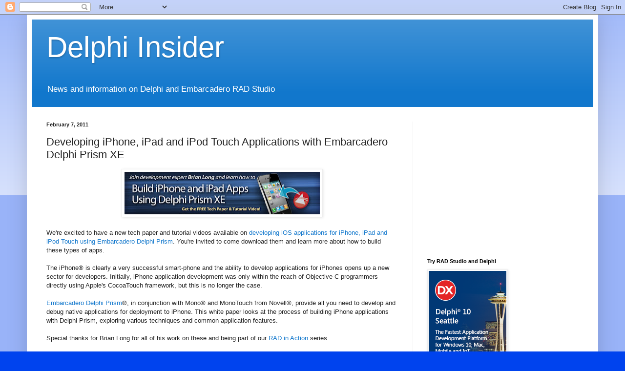

--- FILE ---
content_type: text/html; charset=UTF-8
request_url: https://delphi-insider.blogspot.com/2011/02/developing-iphone-ipad-and-ipod-touch.html?showComment=1315828891879
body_size: 12257
content:
<!DOCTYPE html>
<html class='v2' dir='ltr' lang='en'>
<head>
<link href='https://www.blogger.com/static/v1/widgets/335934321-css_bundle_v2.css' rel='stylesheet' type='text/css'/>
<meta content='width=1100' name='viewport'/>
<meta content='text/html; charset=UTF-8' http-equiv='Content-Type'/>
<meta content='blogger' name='generator'/>
<link href='https://delphi-insider.blogspot.com/favicon.ico' rel='icon' type='image/x-icon'/>
<link href='http://delphi-insider.blogspot.com/2011/02/developing-iphone-ipad-and-ipod-touch.html' rel='canonical'/>
<link rel="alternate" type="application/atom+xml" title="Delphi Insider - Atom" href="https://delphi-insider.blogspot.com/feeds/posts/default" />
<link rel="alternate" type="application/rss+xml" title="Delphi Insider - RSS" href="https://delphi-insider.blogspot.com/feeds/posts/default?alt=rss" />
<link rel="service.post" type="application/atom+xml" title="Delphi Insider - Atom" href="https://www.blogger.com/feeds/5912994624054086771/posts/default" />

<link rel="alternate" type="application/atom+xml" title="Delphi Insider - Atom" href="https://delphi-insider.blogspot.com/feeds/9048745421669142930/comments/default" />
<!--Can't find substitution for tag [blog.ieCssRetrofitLinks]-->
<link href='https://blogger.googleusercontent.com/img/b/R29vZ2xl/AVvXsEi4pZ6-h5iGpPxrRxDrix220_c1_c2eY4ic5Z-aVEjm8ZrErngV6fN2zIkb66R0lk_bAio71DK3zUH5g3hRWHGIvyGx-DWl0hoXykkkcUuhCH216vBQvnZX1zoXTZf1ZhCHT_B8p5_ycjg/s400/DelphiPrism_iPhone_680x150.jpg' rel='image_src'/>
<meta content='http://delphi-insider.blogspot.com/2011/02/developing-iphone-ipad-and-ipod-touch.html' property='og:url'/>
<meta content='Developing iPhone, iPad and iPod Touch Applications with Embarcadero Delphi Prism XE' property='og:title'/>
<meta content='     We&#39;re excited to have a new tech paper and tutorial videos available on developing iOS applications for iPhone, iPad and iPod Touch usi...' property='og:description'/>
<meta content='https://blogger.googleusercontent.com/img/b/R29vZ2xl/AVvXsEi4pZ6-h5iGpPxrRxDrix220_c1_c2eY4ic5Z-aVEjm8ZrErngV6fN2zIkb66R0lk_bAio71DK3zUH5g3hRWHGIvyGx-DWl0hoXykkkcUuhCH216vBQvnZX1zoXTZf1ZhCHT_B8p5_ycjg/w1200-h630-p-k-no-nu/DelphiPrism_iPhone_680x150.jpg' property='og:image'/>
<title>Delphi Insider: Developing iPhone, iPad and iPod Touch Applications with Embarcadero Delphi Prism XE</title>
<style id='page-skin-1' type='text/css'><!--
/*
-----------------------------------------------
Blogger Template Style
Name:     Simple
Designer: Blogger
URL:      www.blogger.com
----------------------------------------------- */
/* Content
----------------------------------------------- */
body {
font: normal normal 12px Arial, Tahoma, Helvetica, FreeSans, sans-serif;
color: #222222;
background: #0043ee none repeat scroll top left;
padding: 0 40px 40px 40px;
}
html body .region-inner {
min-width: 0;
max-width: 100%;
width: auto;
}
h2 {
font-size: 22px;
}
a:link {
text-decoration:none;
color: #1177cc;
}
a:visited {
text-decoration:none;
color: #3d85c6;
}
a:hover {
text-decoration:underline;
color: #0065ff;
}
.body-fauxcolumn-outer .fauxcolumn-inner {
background: transparent url(https://resources.blogblog.com/blogblog/data/1kt/simple/body_gradient_tile_light.png) repeat scroll top left;
_background-image: none;
}
.body-fauxcolumn-outer .cap-top {
position: absolute;
z-index: 1;
height: 400px;
width: 100%;
}
.body-fauxcolumn-outer .cap-top .cap-left {
width: 100%;
background: transparent url(https://resources.blogblog.com/blogblog/data/1kt/simple/gradients_light.png) repeat-x scroll top left;
_background-image: none;
}
.content-outer {
-moz-box-shadow: 0 0 40px rgba(0, 0, 0, .15);
-webkit-box-shadow: 0 0 5px rgba(0, 0, 0, .15);
-goog-ms-box-shadow: 0 0 10px #333333;
box-shadow: 0 0 40px rgba(0, 0, 0, .15);
margin-bottom: 1px;
}
.content-inner {
padding: 10px 10px;
}
.content-inner {
background-color: #ffffff;
}
/* Header
----------------------------------------------- */
.header-outer {
background: #1177cc url(//www.blogblog.com/1kt/simple/gradients_light.png) repeat-x scroll 0 -400px;
_background-image: none;
}
.Header h1 {
font: normal normal 60px Arial, Tahoma, Helvetica, FreeSans, sans-serif;
color: #ffffff;
text-shadow: 1px 2px 3px rgba(0, 0, 0, .2);
}
.Header h1 a {
color: #ffffff;
}
.Header .description {
font-size: 140%;
color: #ffffff;
}
.header-inner .Header .titlewrapper {
padding: 22px 30px;
}
.header-inner .Header .descriptionwrapper {
padding: 0 30px;
}
/* Tabs
----------------------------------------------- */
.tabs-inner .section:first-child {
border-top: 0 solid #eeeeee;
}
.tabs-inner .section:first-child ul {
margin-top: -0;
border-top: 0 solid #eeeeee;
border-left: 0 solid #eeeeee;
border-right: 0 solid #eeeeee;
}
.tabs-inner .widget ul {
background: #f5f5f5 url(https://resources.blogblog.com/blogblog/data/1kt/simple/gradients_light.png) repeat-x scroll 0 -800px;
_background-image: none;
border-bottom: 1px solid #eeeeee;
margin-top: 0;
margin-left: -30px;
margin-right: -30px;
}
.tabs-inner .widget li a {
display: inline-block;
padding: .6em 1em;
font: normal normal 14px Arial, Tahoma, Helvetica, FreeSans, sans-serif;
color: #999999;
border-left: 1px solid #ffffff;
border-right: 1px solid #eeeeee;
}
.tabs-inner .widget li:first-child a {
border-left: none;
}
.tabs-inner .widget li.selected a, .tabs-inner .widget li a:hover {
color: #000000;
background-color: #eeeeee;
text-decoration: none;
}
/* Columns
----------------------------------------------- */
.main-outer {
border-top: 0 solid #eeeeee;
}
.fauxcolumn-left-outer .fauxcolumn-inner {
border-right: 1px solid #eeeeee;
}
.fauxcolumn-right-outer .fauxcolumn-inner {
border-left: 1px solid #eeeeee;
}
/* Headings
----------------------------------------------- */
div.widget > h2,
div.widget h2.title {
margin: 0 0 1em 0;
font: normal bold 11px Arial, Tahoma, Helvetica, FreeSans, sans-serif;
color: #000000;
}
/* Widgets
----------------------------------------------- */
.widget .zippy {
color: #999999;
text-shadow: 2px 2px 1px rgba(0, 0, 0, .1);
}
.widget .popular-posts ul {
list-style: none;
}
/* Posts
----------------------------------------------- */
h2.date-header {
font: normal bold 11px Arial, Tahoma, Helvetica, FreeSans, sans-serif;
}
.date-header span {
background-color: transparent;
color: #222222;
padding: inherit;
letter-spacing: inherit;
margin: inherit;
}
.main-inner {
padding-top: 30px;
padding-bottom: 30px;
}
.main-inner .column-center-inner {
padding: 0 15px;
}
.main-inner .column-center-inner .section {
margin: 0 15px;
}
.post {
margin: 0 0 25px 0;
}
h3.post-title, .comments h4 {
font: normal normal 22px Arial, Tahoma, Helvetica, FreeSans, sans-serif;
margin: .75em 0 0;
}
.post-body {
font-size: 110%;
line-height: 1.4;
position: relative;
}
.post-body img, .post-body .tr-caption-container, .Profile img, .Image img,
.BlogList .item-thumbnail img {
padding: 2px;
background: #ffffff;
border: 1px solid #eeeeee;
-moz-box-shadow: 1px 1px 5px rgba(0, 0, 0, .1);
-webkit-box-shadow: 1px 1px 5px rgba(0, 0, 0, .1);
box-shadow: 1px 1px 5px rgba(0, 0, 0, .1);
}
.post-body img, .post-body .tr-caption-container {
padding: 5px;
}
.post-body .tr-caption-container {
color: #222222;
}
.post-body .tr-caption-container img {
padding: 0;
background: transparent;
border: none;
-moz-box-shadow: 0 0 0 rgba(0, 0, 0, .1);
-webkit-box-shadow: 0 0 0 rgba(0, 0, 0, .1);
box-shadow: 0 0 0 rgba(0, 0, 0, .1);
}
.post-header {
margin: 0 0 1.5em;
line-height: 1.6;
font-size: 90%;
}
.post-footer {
margin: 20px -2px 0;
padding: 5px 10px;
color: #666666;
background-color: #f9f9f9;
border-bottom: 1px solid #eeeeee;
line-height: 1.6;
font-size: 90%;
}
#comments .comment-author {
padding-top: 1.5em;
border-top: 1px solid #eeeeee;
background-position: 0 1.5em;
}
#comments .comment-author:first-child {
padding-top: 0;
border-top: none;
}
.avatar-image-container {
margin: .2em 0 0;
}
#comments .avatar-image-container img {
border: 1px solid #eeeeee;
}
/* Comments
----------------------------------------------- */
.comments .comments-content .icon.blog-author {
background-repeat: no-repeat;
background-image: url([data-uri]);
}
.comments .comments-content .loadmore a {
border-top: 1px solid #999999;
border-bottom: 1px solid #999999;
}
.comments .comment-thread.inline-thread {
background-color: #f9f9f9;
}
.comments .continue {
border-top: 2px solid #999999;
}
/* Accents
---------------------------------------------- */
.section-columns td.columns-cell {
border-left: 1px solid #eeeeee;
}
.blog-pager {
background: transparent none no-repeat scroll top center;
}
.blog-pager-older-link, .home-link,
.blog-pager-newer-link {
background-color: #ffffff;
padding: 5px;
}
.footer-outer {
border-top: 0 dashed #bbbbbb;
}
/* Mobile
----------------------------------------------- */
body.mobile  {
background-size: auto;
}
.mobile .body-fauxcolumn-outer {
background: transparent none repeat scroll top left;
}
.mobile .body-fauxcolumn-outer .cap-top {
background-size: 100% auto;
}
.mobile .content-outer {
-webkit-box-shadow: 0 0 3px rgba(0, 0, 0, .15);
box-shadow: 0 0 3px rgba(0, 0, 0, .15);
}
.mobile .tabs-inner .widget ul {
margin-left: 0;
margin-right: 0;
}
.mobile .post {
margin: 0;
}
.mobile .main-inner .column-center-inner .section {
margin: 0;
}
.mobile .date-header span {
padding: 0.1em 10px;
margin: 0 -10px;
}
.mobile h3.post-title {
margin: 0;
}
.mobile .blog-pager {
background: transparent none no-repeat scroll top center;
}
.mobile .footer-outer {
border-top: none;
}
.mobile .main-inner, .mobile .footer-inner {
background-color: #ffffff;
}
.mobile-index-contents {
color: #222222;
}
.mobile-link-button {
background-color: #1177cc;
}
.mobile-link-button a:link, .mobile-link-button a:visited {
color: #ffffff;
}
.mobile .tabs-inner .section:first-child {
border-top: none;
}
.mobile .tabs-inner .PageList .widget-content {
background-color: #eeeeee;
color: #000000;
border-top: 1px solid #eeeeee;
border-bottom: 1px solid #eeeeee;
}
.mobile .tabs-inner .PageList .widget-content .pagelist-arrow {
border-left: 1px solid #eeeeee;
}

--></style>
<style id='template-skin-1' type='text/css'><!--
body {
min-width: 1170px;
}
.content-outer, .content-fauxcolumn-outer, .region-inner {
min-width: 1170px;
max-width: 1170px;
_width: 1170px;
}
.main-inner .columns {
padding-left: 0px;
padding-right: 370px;
}
.main-inner .fauxcolumn-center-outer {
left: 0px;
right: 370px;
/* IE6 does not respect left and right together */
_width: expression(this.parentNode.offsetWidth -
parseInt("0px") -
parseInt("370px") + 'px');
}
.main-inner .fauxcolumn-left-outer {
width: 0px;
}
.main-inner .fauxcolumn-right-outer {
width: 370px;
}
.main-inner .column-left-outer {
width: 0px;
right: 100%;
margin-left: -0px;
}
.main-inner .column-right-outer {
width: 370px;
margin-right: -370px;
}
#layout {
min-width: 0;
}
#layout .content-outer {
min-width: 0;
width: 800px;
}
#layout .region-inner {
min-width: 0;
width: auto;
}
body#layout div.add_widget {
padding: 8px;
}
body#layout div.add_widget a {
margin-left: 32px;
}
--></style>
<script type='text/javascript'>
        (function(i,s,o,g,r,a,m){i['GoogleAnalyticsObject']=r;i[r]=i[r]||function(){
        (i[r].q=i[r].q||[]).push(arguments)},i[r].l=1*new Date();a=s.createElement(o),
        m=s.getElementsByTagName(o)[0];a.async=1;a.src=g;m.parentNode.insertBefore(a,m)
        })(window,document,'script','https://www.google-analytics.com/analytics.js','ga');
        ga('create', 'UA-10209156-1', 'auto', 'blogger');
        ga('blogger.send', 'pageview');
      </script>
<link href='https://www.blogger.com/dyn-css/authorization.css?targetBlogID=5912994624054086771&amp;zx=30aab39d-10e0-45c7-b641-816ed9a37be8' media='none' onload='if(media!=&#39;all&#39;)media=&#39;all&#39;' rel='stylesheet'/><noscript><link href='https://www.blogger.com/dyn-css/authorization.css?targetBlogID=5912994624054086771&amp;zx=30aab39d-10e0-45c7-b641-816ed9a37be8' rel='stylesheet'/></noscript>
<meta name='google-adsense-platform-account' content='ca-host-pub-1556223355139109'/>
<meta name='google-adsense-platform-domain' content='blogspot.com'/>

<!-- data-ad-client=ca-pub-5547030261183596 -->

</head>
<body class='loading variant-bold'>
<div class='navbar section' id='navbar' name='Navbar'><div class='widget Navbar' data-version='1' id='Navbar1'><script type="text/javascript">
    function setAttributeOnload(object, attribute, val) {
      if(window.addEventListener) {
        window.addEventListener('load',
          function(){ object[attribute] = val; }, false);
      } else {
        window.attachEvent('onload', function(){ object[attribute] = val; });
      }
    }
  </script>
<div id="navbar-iframe-container"></div>
<script type="text/javascript" src="https://apis.google.com/js/platform.js"></script>
<script type="text/javascript">
      gapi.load("gapi.iframes:gapi.iframes.style.bubble", function() {
        if (gapi.iframes && gapi.iframes.getContext) {
          gapi.iframes.getContext().openChild({
              url: 'https://www.blogger.com/navbar/5912994624054086771?po\x3d9048745421669142930\x26origin\x3dhttps://delphi-insider.blogspot.com',
              where: document.getElementById("navbar-iframe-container"),
              id: "navbar-iframe"
          });
        }
      });
    </script><script type="text/javascript">
(function() {
var script = document.createElement('script');
script.type = 'text/javascript';
script.src = '//pagead2.googlesyndication.com/pagead/js/google_top_exp.js';
var head = document.getElementsByTagName('head')[0];
if (head) {
head.appendChild(script);
}})();
</script>
</div></div>
<div class='body-fauxcolumns'>
<div class='fauxcolumn-outer body-fauxcolumn-outer'>
<div class='cap-top'>
<div class='cap-left'></div>
<div class='cap-right'></div>
</div>
<div class='fauxborder-left'>
<div class='fauxborder-right'></div>
<div class='fauxcolumn-inner'>
</div>
</div>
<div class='cap-bottom'>
<div class='cap-left'></div>
<div class='cap-right'></div>
</div>
</div>
</div>
<div class='content'>
<div class='content-fauxcolumns'>
<div class='fauxcolumn-outer content-fauxcolumn-outer'>
<div class='cap-top'>
<div class='cap-left'></div>
<div class='cap-right'></div>
</div>
<div class='fauxborder-left'>
<div class='fauxborder-right'></div>
<div class='fauxcolumn-inner'>
</div>
</div>
<div class='cap-bottom'>
<div class='cap-left'></div>
<div class='cap-right'></div>
</div>
</div>
</div>
<div class='content-outer'>
<div class='content-cap-top cap-top'>
<div class='cap-left'></div>
<div class='cap-right'></div>
</div>
<div class='fauxborder-left content-fauxborder-left'>
<div class='fauxborder-right content-fauxborder-right'></div>
<div class='content-inner'>
<header>
<div class='header-outer'>
<div class='header-cap-top cap-top'>
<div class='cap-left'></div>
<div class='cap-right'></div>
</div>
<div class='fauxborder-left header-fauxborder-left'>
<div class='fauxborder-right header-fauxborder-right'></div>
<div class='region-inner header-inner'>
<div class='header section' id='header' name='Header'><div class='widget Header' data-version='1' id='Header1'>
<div id='header-inner'>
<div class='titlewrapper'>
<h1 class='title'>
<a href='https://delphi-insider.blogspot.com/'>
Delphi Insider
</a>
</h1>
</div>
<div class='descriptionwrapper'>
<p class='description'><span>News and information on Delphi and Embarcadero RAD Studio</span></p>
</div>
</div>
</div></div>
</div>
</div>
<div class='header-cap-bottom cap-bottom'>
<div class='cap-left'></div>
<div class='cap-right'></div>
</div>
</div>
</header>
<div class='tabs-outer'>
<div class='tabs-cap-top cap-top'>
<div class='cap-left'></div>
<div class='cap-right'></div>
</div>
<div class='fauxborder-left tabs-fauxborder-left'>
<div class='fauxborder-right tabs-fauxborder-right'></div>
<div class='region-inner tabs-inner'>
<div class='tabs no-items section' id='crosscol' name='Cross-Column'></div>
<div class='tabs no-items section' id='crosscol-overflow' name='Cross-Column 2'></div>
</div>
</div>
<div class='tabs-cap-bottom cap-bottom'>
<div class='cap-left'></div>
<div class='cap-right'></div>
</div>
</div>
<div class='main-outer'>
<div class='main-cap-top cap-top'>
<div class='cap-left'></div>
<div class='cap-right'></div>
</div>
<div class='fauxborder-left main-fauxborder-left'>
<div class='fauxborder-right main-fauxborder-right'></div>
<div class='region-inner main-inner'>
<div class='columns fauxcolumns'>
<div class='fauxcolumn-outer fauxcolumn-center-outer'>
<div class='cap-top'>
<div class='cap-left'></div>
<div class='cap-right'></div>
</div>
<div class='fauxborder-left'>
<div class='fauxborder-right'></div>
<div class='fauxcolumn-inner'>
</div>
</div>
<div class='cap-bottom'>
<div class='cap-left'></div>
<div class='cap-right'></div>
</div>
</div>
<div class='fauxcolumn-outer fauxcolumn-left-outer'>
<div class='cap-top'>
<div class='cap-left'></div>
<div class='cap-right'></div>
</div>
<div class='fauxborder-left'>
<div class='fauxborder-right'></div>
<div class='fauxcolumn-inner'>
</div>
</div>
<div class='cap-bottom'>
<div class='cap-left'></div>
<div class='cap-right'></div>
</div>
</div>
<div class='fauxcolumn-outer fauxcolumn-right-outer'>
<div class='cap-top'>
<div class='cap-left'></div>
<div class='cap-right'></div>
</div>
<div class='fauxborder-left'>
<div class='fauxborder-right'></div>
<div class='fauxcolumn-inner'>
</div>
</div>
<div class='cap-bottom'>
<div class='cap-left'></div>
<div class='cap-right'></div>
</div>
</div>
<!-- corrects IE6 width calculation -->
<div class='columns-inner'>
<div class='column-center-outer'>
<div class='column-center-inner'>
<div class='main section' id='main' name='Main'><div class='widget Blog' data-version='1' id='Blog1'>
<div class='blog-posts hfeed'>

          <div class="date-outer">
        
<h2 class='date-header'><span>February 7, 2011</span></h2>

          <div class="date-posts">
        
<div class='post-outer'>
<div class='post hentry uncustomized-post-template' itemprop='blogPost' itemscope='itemscope' itemtype='http://schema.org/BlogPosting'>
<meta content='https://blogger.googleusercontent.com/img/b/R29vZ2xl/AVvXsEi4pZ6-h5iGpPxrRxDrix220_c1_c2eY4ic5Z-aVEjm8ZrErngV6fN2zIkb66R0lk_bAio71DK3zUH5g3hRWHGIvyGx-DWl0hoXykkkcUuhCH216vBQvnZX1zoXTZf1ZhCHT_B8p5_ycjg/s400/DelphiPrism_iPhone_680x150.jpg' itemprop='image_url'/>
<meta content='5912994624054086771' itemprop='blogId'/>
<meta content='9048745421669142930' itemprop='postId'/>
<a name='9048745421669142930'></a>
<h3 class='post-title entry-title' itemprop='name'>
Developing iPhone, iPad and iPod Touch Applications with Embarcadero Delphi Prism XE
</h3>
<div class='post-header'>
<div class='post-header-line-1'></div>
</div>
<div class='post-body entry-content' id='post-body-9048745421669142930' itemprop='description articleBody'>
<div class="separator" style="clear: both; text-align: center;">
<a href="http://www.embarcadero.com/rad-in-action/iphone"><img border="0" height="87" src="https://blogger.googleusercontent.com/img/b/R29vZ2xl/AVvXsEi4pZ6-h5iGpPxrRxDrix220_c1_c2eY4ic5Z-aVEjm8ZrErngV6fN2zIkb66R0lk_bAio71DK3zUH5g3hRWHGIvyGx-DWl0hoXykkkcUuhCH216vBQvnZX1zoXTZf1ZhCHT_B8p5_ycjg/s400/DelphiPrism_iPhone_680x150.jpg" width="400" /></a></div>
<div class="separator" style="clear: both; text-align: center;">
<br /></div>
<div class="separator" style="clear: both; text-align: left;">
We're excited to have a new tech paper and tutorial videos available on <a href="http://www.embarcadero.com/rad-in-action/iphone">developing iOS applications for iPhone, iPad and iPod Touch using Embarcadero Delphi Prism</a>. You're invited to come download them and learn more about how to build these types of apps.&nbsp;</div>
<div class="separator" style="clear: both; text-align: left;">
<br /></div>
<div class="separator" style="clear: both; text-align: left;">
The iPhone&#174; is clearly a very successful smart-phone and the ability to develop applications for iPhones opens up a new sector for developers. Initially, iPhone application development was only within the reach of Objective-C programmers directly using Apple's CocoaTouch framework, but this is no longer the case.
</div>
<br />
<a href="http://www.embarcadero.com/products/delphi-prism">Embarcadero Delphi Prism</a>&#174;, in conjunction with Mono&#174; and MonoTouch from Novell&#174;, provide all you need to develop and debug native applications for deployment to iPhone. This white paper looks at the process of building iPhone applications with Delphi Prism, exploring various techniques and common application features.
<br />
<br />
Special thanks for Brian Long for all of his work on these and being part of our <a href="http://www.embarcadero.com/rad-in-action">RAD in Action</a> series.
<div style='clear: both;'></div>
</div>
<div class='post-footer'>
<div class='post-footer-line post-footer-line-1'>
<span class='post-author vcard'>
</span>
<span class='post-timestamp'>
</span>
<span class='post-comment-link'>
</span>
<span class='post-icons'>
<span class='item-control blog-admin pid-1856597819'>
<a href='https://www.blogger.com/post-edit.g?blogID=5912994624054086771&postID=9048745421669142930&from=pencil' title='Edit Post'>
<img alt='' class='icon-action' height='18' src='https://resources.blogblog.com/img/icon18_edit_allbkg.gif' width='18'/>
</a>
</span>
</span>
<div class='post-share-buttons goog-inline-block'>
<a class='goog-inline-block share-button sb-email' href='https://www.blogger.com/share-post.g?blogID=5912994624054086771&postID=9048745421669142930&target=email' target='_blank' title='Email This'><span class='share-button-link-text'>Email This</span></a><a class='goog-inline-block share-button sb-blog' href='https://www.blogger.com/share-post.g?blogID=5912994624054086771&postID=9048745421669142930&target=blog' onclick='window.open(this.href, "_blank", "height=270,width=475"); return false;' target='_blank' title='BlogThis!'><span class='share-button-link-text'>BlogThis!</span></a><a class='goog-inline-block share-button sb-twitter' href='https://www.blogger.com/share-post.g?blogID=5912994624054086771&postID=9048745421669142930&target=twitter' target='_blank' title='Share to X'><span class='share-button-link-text'>Share to X</span></a><a class='goog-inline-block share-button sb-facebook' href='https://www.blogger.com/share-post.g?blogID=5912994624054086771&postID=9048745421669142930&target=facebook' onclick='window.open(this.href, "_blank", "height=430,width=640"); return false;' target='_blank' title='Share to Facebook'><span class='share-button-link-text'>Share to Facebook</span></a><a class='goog-inline-block share-button sb-pinterest' href='https://www.blogger.com/share-post.g?blogID=5912994624054086771&postID=9048745421669142930&target=pinterest' target='_blank' title='Share to Pinterest'><span class='share-button-link-text'>Share to Pinterest</span></a>
</div>
</div>
<div class='post-footer-line post-footer-line-2'>
<span class='post-labels'>
</span>
</div>
<div class='post-footer-line post-footer-line-3'>
<span class='post-location'>
</span>
</div>
</div>
</div>
<div class='comments' id='comments'>
<a name='comments'></a>
<h4>6 comments:</h4>
<div id='Blog1_comments-block-wrapper'>
<dl class='avatar-comment-indent' id='comments-block'>
<dt class='comment-author ' id='c3069086221223313225'>
<a name='c3069086221223313225'></a>
<div class="avatar-image-container avatar-stock"><span dir="ltr"><img src="//resources.blogblog.com/img/blank.gif" width="35" height="35" alt="" title="Anonymous">

</span></div>
Anonymous
said...
</dt>
<dd class='comment-body' id='Blog1_cmt-3069086221223313225'>
<span class='deleted-comment'>This comment has been removed by a blog administrator.</span>
</dd>
<dd class='comment-footer'>
<span class='comment-timestamp'>
<a href='https://delphi-insider.blogspot.com/2011/02/developing-iphone-ipad-and-ipod-touch.html?showComment=1305020478690#c3069086221223313225' title='comment permalink'>
May 10, 2011 at 2:41&#8239;AM
</a>
<span class='item-control blog-admin '>
<a class='comment-delete' href='https://www.blogger.com/comment/delete/5912994624054086771/3069086221223313225' title='Delete Comment'>
<img src='https://resources.blogblog.com/img/icon_delete13.gif'/>
</a>
</span>
</span>
</dd>
<dt class='comment-author ' id='c3061469687498208589'>
<a name='c3061469687498208589'></a>
<div class="avatar-image-container avatar-stock"><span dir="ltr"><a href="https://www.blogger.com/profile/09956978234577871712" target="" rel="nofollow" onclick="" class="avatar-hovercard" id="av-3061469687498208589-09956978234577871712"><img src="//www.blogger.com/img/blogger_logo_round_35.png" width="35" height="35" alt="" title="Joshua Smith">

</a></span></div>
<a href='https://www.blogger.com/profile/09956978234577871712' rel='nofollow'>Joshua Smith</a>
said...
</dt>
<dd class='comment-body' id='Blog1_cmt-3061469687498208589'>
<span class='deleted-comment'>This comment has been removed by a blog administrator.</span>
</dd>
<dd class='comment-footer'>
<span class='comment-timestamp'>
<a href='https://delphi-insider.blogspot.com/2011/02/developing-iphone-ipad-and-ipod-touch.html?showComment=1312469752980#c3061469687498208589' title='comment permalink'>
August 4, 2011 at 7:55&#8239;AM
</a>
<span class='item-control blog-admin '>
<a class='comment-delete' href='https://www.blogger.com/comment/delete/5912994624054086771/3061469687498208589' title='Delete Comment'>
<img src='https://resources.blogblog.com/img/icon_delete13.gif'/>
</a>
</span>
</span>
</dd>
<dt class='comment-author ' id='c1475118247372480757'>
<a name='c1475118247372480757'></a>
<div class="avatar-image-container avatar-stock"><span dir="ltr"><a href="http://www.mobilecubix.com" target="" rel="nofollow" onclick=""><img src="//resources.blogblog.com/img/blank.gif" width="35" height="35" alt="" title="iPhone Applications">

</a></span></div>
<a href='http://www.mobilecubix.com' rel='nofollow'>iPhone Applications</a>
said...
</dt>
<dd class='comment-body' id='Blog1_cmt-1475118247372480757'>
<span class='deleted-comment'>This comment has been removed by a blog administrator.</span>
</dd>
<dd class='comment-footer'>
<span class='comment-timestamp'>
<a href='https://delphi-insider.blogspot.com/2011/02/developing-iphone-ipad-and-ipod-touch.html?showComment=1314687374884#c1475118247372480757' title='comment permalink'>
August 29, 2011 at 11:56&#8239;PM
</a>
<span class='item-control blog-admin '>
<a class='comment-delete' href='https://www.blogger.com/comment/delete/5912994624054086771/1475118247372480757' title='Delete Comment'>
<img src='https://resources.blogblog.com/img/icon_delete13.gif'/>
</a>
</span>
</span>
</dd>
<dt class='comment-author ' id='c8216806733632080389'>
<a name='c8216806733632080389'></a>
<div class="avatar-image-container avatar-stock"><span dir="ltr"><a href="http://www.uiredesign.com/solutions/ui-design-for-ipad-apps.htm" target="" rel="nofollow" onclick=""><img src="//resources.blogblog.com/img/blank.gif" width="35" height="35" alt="" title="iPad Apps Design">

</a></span></div>
<a href='http://www.uiredesign.com/solutions/ui-design-for-ipad-apps.htm' rel='nofollow'>iPad Apps Design</a>
said...
</dt>
<dd class='comment-body' id='Blog1_cmt-8216806733632080389'>
<span class='deleted-comment'>This comment has been removed by a blog administrator.</span>
</dd>
<dd class='comment-footer'>
<span class='comment-timestamp'>
<a href='https://delphi-insider.blogspot.com/2011/02/developing-iphone-ipad-and-ipod-touch.html?showComment=1315828891879#c8216806733632080389' title='comment permalink'>
September 12, 2011 at 5:01&#8239;AM
</a>
<span class='item-control blog-admin '>
<a class='comment-delete' href='https://www.blogger.com/comment/delete/5912994624054086771/8216806733632080389' title='Delete Comment'>
<img src='https://resources.blogblog.com/img/icon_delete13.gif'/>
</a>
</span>
</span>
</dd>
<dt class='comment-author ' id='c4627319471119338361'>
<a name='c4627319471119338361'></a>
<div class="avatar-image-container avatar-stock"><span dir="ltr"><a href="http://www.socialcubix.com/services/iphone-developer" target="" rel="nofollow" onclick=""><img src="//resources.blogblog.com/img/blank.gif" width="35" height="35" alt="" title="iPhone Application Developer">

</a></span></div>
<a href='http://www.socialcubix.com/services/iphone-developer' rel='nofollow'>iPhone Application Developer</a>
said...
</dt>
<dd class='comment-body' id='Blog1_cmt-4627319471119338361'>
<p>
Wow! Very simple nice to know this. I&#8217;ll surely adopt your post that is really awesome, nice work..
</p>
</dd>
<dd class='comment-footer'>
<span class='comment-timestamp'>
<a href='https://delphi-insider.blogspot.com/2011/02/developing-iphone-ipad-and-ipod-touch.html?showComment=1320243397876#c4627319471119338361' title='comment permalink'>
November 2, 2011 at 7:16&#8239;AM
</a>
<span class='item-control blog-admin pid-41539864'>
<a class='comment-delete' href='https://www.blogger.com/comment/delete/5912994624054086771/4627319471119338361' title='Delete Comment'>
<img src='https://resources.blogblog.com/img/icon_delete13.gif'/>
</a>
</span>
</span>
</dd>
<dt class='comment-author ' id='c3770326268614045744'>
<a name='c3770326268614045744'></a>
<div class="avatar-image-container avatar-stock"><span dir="ltr"><img src="//resources.blogblog.com/img/blank.gif" width="35" height="35" alt="" title="Anonymous">

</span></div>
Anonymous
said...
</dt>
<dd class='comment-body' id='Blog1_cmt-3770326268614045744'>
<p>
iPhone Applications<br /><br />- Type on PDF v1.1.1 - Requirements iOS 4.0 or newer<br />- Read The World - Web Browser &amp; Translator v1.71 - Requirements iOS 4.0 or newer<br />- SecretSMS Pro v3.0 - Requirements iOS 4.0 or newer<br />- Alarm Clock Rio - V1.9 - Requirements iOS 3.2 or newer<br />- Birthday Reminder! - Never miss a birthday v2.8.1 - Requirements iOS 4.0 or newer<br />- Remoter: Remote Desktop (VNC) v3.2 - Requirements iOS 3.1.2 or newer<br />- AVPlayer v1.46 - Requirements iOS 4.0 or newer<br />and more..<br />Compatible with iPhone, iPod Touch, and iPad. <br /><br />http://fileme.us/0m8AG
</p>
</dd>
<dd class='comment-footer'>
<span class='comment-timestamp'>
<a href='https://delphi-insider.blogspot.com/2011/02/developing-iphone-ipad-and-ipod-touch.html?showComment=1322829282130#c3770326268614045744' title='comment permalink'>
December 2, 2011 at 4:34&#8239;AM
</a>
<span class='item-control blog-admin pid-41539864'>
<a class='comment-delete' href='https://www.blogger.com/comment/delete/5912994624054086771/3770326268614045744' title='Delete Comment'>
<img src='https://resources.blogblog.com/img/icon_delete13.gif'/>
</a>
</span>
</span>
</dd>
</dl>
</div>
<p class='comment-footer'>
<a href='https://www.blogger.com/comment/fullpage/post/5912994624054086771/9048745421669142930' onclick='javascript:window.open(this.href, "bloggerPopup", "toolbar=0,location=0,statusbar=1,menubar=0,scrollbars=yes,width=640,height=500"); return false;'>Post a Comment</a>
</p>
</div>
</div>
<div class='inline-ad'>
<script type="text/javascript">
    google_ad_client = "ca-pub-5547030261183596";
    google_ad_host = "ca-host-pub-1556223355139109";
    google_ad_host_channel = "L0007";
    google_ad_slot = "7024188030";
    google_ad_width = 728;
    google_ad_height = 90;
</script>
<!-- delphi-insider_main_Blog1_728x90_as -->
<script type="text/javascript"
src="//pagead2.googlesyndication.com/pagead/show_ads.js">
</script>
</div>

        </div></div>
      
</div>
<div class='blog-pager' id='blog-pager'>
<span id='blog-pager-newer-link'>
<a class='blog-pager-newer-link' href='https://delphi-insider.blogspot.com/2011/02/special-offer-on-delphi-xe-and-rad.html' id='Blog1_blog-pager-newer-link' title='Newer Post'>Newer Post</a>
</span>
<span id='blog-pager-older-link'>
<a class='blog-pager-older-link' href='https://delphi-insider.blogspot.com/2011/02/rad-studio-xe-in-action-php-and-android.html' id='Blog1_blog-pager-older-link' title='Older Post'>Older Post</a>
</span>
<a class='home-link' href='https://delphi-insider.blogspot.com/'>Home</a>
</div>
<div class='clear'></div>
<div class='post-feeds'>
<div class='feed-links'>
Subscribe to:
<a class='feed-link' href='https://delphi-insider.blogspot.com/feeds/9048745421669142930/comments/default' target='_blank' type='application/atom+xml'>Post Comments (Atom)</a>
</div>
</div>
</div><div class='widget HTML' data-version='1' id='HTML2'>
<div class='widget-content'>
<script async src="//pagead2.googlesyndication.com/pagead/js/adsbygoogle.js"></script>
<!-- delphi-insider_main_Blog1_728x90_as -->
<ins class="adsbygoogle"
     style="display:inline-block;width:728px;height:90px"
     data-ad-client="ca-pub-5547030261183596"
     data-ad-slot="7024188030"></ins>
<script>
(adsbygoogle = window.adsbygoogle || []).push({});
</script>
</div>
<div class='clear'></div>
</div></div>
</div>
</div>
<div class='column-left-outer'>
<div class='column-left-inner'>
<aside>
</aside>
</div>
</div>
<div class='column-right-outer'>
<div class='column-right-inner'>
<aside>
<div class='sidebar section' id='sidebar-right-1'><div class='widget AdSense' data-version='1' id='AdSense1'>
<div class='widget-content'>
<script async src="//pagead2.googlesyndication.com/pagead/js/adsbygoogle.js"></script>
<!-- delphi-insider_sidebar-right-1_AdSense1_1x1_as -->
<ins class="adsbygoogle"
     style="display:block"
     data-ad-client="ca-pub-5547030261183596"
     data-ad-host="ca-host-pub-1556223355139109"
     data-ad-host-channel="L0001"
     data-ad-slot="3508029634"
     data-ad-format="auto"></ins>
<script>
(adsbygoogle = window.adsbygoogle || []).push({});
</script>
<div class='clear'></div>
</div>
</div><div class='widget Image' data-version='1' id='Image1'>
<h2>Try RAD Studio and Delphi</h2>
<div class='widget-content'>
<a href='http://www.embarcadero.com/products/delphi/downloads?cid=701G0000000tP05'>
<img alt='Try RAD Studio and Delphi' height='228' id='Image1_img' src='https://blogger.googleusercontent.com/img/b/R29vZ2xl/AVvXsEjjqXWbhYOmY0r0unU3zWaUsnGutm8PCncofYr28CN5C8hxKgJ2mIaofge9hKcr7n5COeKUjeidOtrYccf-BwPylkV5I7nKg37RCyBC8WZPRXO1lJeTy0jYLg2raTerOQM0tqPPjlOUMak/s1600-r/Delphi_Seattle_Banner_159x228px_CTA_Try_Now.png' width='159'/>
</a>
<br/>
<span class='caption'>Get a free 30 day trial and a chance to win a GoPro camera when you activate the trial. (Sweepstakes not available in all countries)</span>
</div>
<div class='clear'></div>
</div><div class='widget Feed' data-version='1' id='Feed1'>
<h2>Latest Delphi News from EDN</h2>
<div class='widget-content' id='Feed1_feedItemListDisplay'>
<span style='filter: alpha(25); opacity: 0.25;'>
<a href='http://edn.embarcadero.com/delphi/feed'>Loading...</a>
</span>
</div>
<div class='clear'></div>
</div><div class='widget HTML' data-version='1' id='HTML1'>
<h2 class='title'>Get Email Updates</h2>
<div class='widget-content'>
<form style="border:1px solid #ccc;padding:3px;text-align:center;" action="https://feedburner.google.com/fb/a/mailverify" method="post" target="popupwindow" onsubmit="window.open('https://feedburner.google.com/fb/a/mailverify?uri=DelphiInsider', 'popupwindow', 'scrollbars=yes,width=550,height=520');return true"><p>Enter your email address:</p><p><input type="text" style="width:140px" name="email"/></p><input type="hidden" value="DelphiInsider" name="uri"/><input type="hidden" name="loc" value="en_US"/><input type="submit" value="Subscribe" /><p>Delivered by <a href="https://feedburner.google.com" target="_blank">FeedBurner</a></p></form>
</div>
<div class='clear'></div>
</div><div class='widget LinkList' data-version='1' id='LinkList1'>
<h2>Favorite Links</h2>
<div class='widget-content'>
<ul>
<li><a href='http://www.embarcadero.com/products/delphi?cid=701G0000000tP05'>Embarcadero Delphi home page</a></li>
<li><a href='http://www.embarcadero.com/products/rad-studio ?cid=701G0000000tP05'>RAD Studio home page</a></li>
<li><a href='http://www.delphifeeds.com/'>Delphi Feeds - All Delphi Blogs in one place</a></li>
<li><a href='http://twitter.com/DelphiInsider'>Follow the Delphi Insider on Twitter</a></li>
</ul>
<div class='clear'></div>
</div>
</div><div class='widget BlogArchive' data-version='1' id='BlogArchive2'>
<h2>Blog Archive</h2>
<div class='widget-content'>
<div id='ArchiveList'>
<div id='BlogArchive2_ArchiveList'>
<select id='BlogArchive2_ArchiveMenu'>
<option value=''>Blog Archive</option>
<option value='https://delphi-insider.blogspot.com/2022/09/'>September (1)</option>
<option value='https://delphi-insider.blogspot.com/2015/10/'>October (3)</option>
<option value='https://delphi-insider.blogspot.com/2015/09/'>September (5)</option>
<option value='https://delphi-insider.blogspot.com/2015/08/'>August (11)</option>
<option value='https://delphi-insider.blogspot.com/2015/07/'>July (4)</option>
<option value='https://delphi-insider.blogspot.com/2015/06/'>June (6)</option>
<option value='https://delphi-insider.blogspot.com/2015/05/'>May (8)</option>
<option value='https://delphi-insider.blogspot.com/2015/04/'>April (11)</option>
<option value='https://delphi-insider.blogspot.com/2015/03/'>March (13)</option>
<option value='https://delphi-insider.blogspot.com/2015/02/'>February (13)</option>
<option value='https://delphi-insider.blogspot.com/2015/01/'>January (10)</option>
<option value='https://delphi-insider.blogspot.com/2014/12/'>December (13)</option>
<option value='https://delphi-insider.blogspot.com/2014/11/'>November (8)</option>
<option value='https://delphi-insider.blogspot.com/2014/10/'>October (7)</option>
<option value='https://delphi-insider.blogspot.com/2014/09/'>September (10)</option>
<option value='https://delphi-insider.blogspot.com/2014/08/'>August (3)</option>
<option value='https://delphi-insider.blogspot.com/2014/07/'>July (5)</option>
<option value='https://delphi-insider.blogspot.com/2014/06/'>June (7)</option>
<option value='https://delphi-insider.blogspot.com/2014/05/'>May (6)</option>
<option value='https://delphi-insider.blogspot.com/2014/04/'>April (10)</option>
<option value='https://delphi-insider.blogspot.com/2014/03/'>March (7)</option>
<option value='https://delphi-insider.blogspot.com/2014/02/'>February (6)</option>
<option value='https://delphi-insider.blogspot.com/2014/01/'>January (6)</option>
<option value='https://delphi-insider.blogspot.com/2013/12/'>December (6)</option>
<option value='https://delphi-insider.blogspot.com/2013/11/'>November (6)</option>
<option value='https://delphi-insider.blogspot.com/2013/10/'>October (9)</option>
<option value='https://delphi-insider.blogspot.com/2013/09/'>September (8)</option>
<option value='https://delphi-insider.blogspot.com/2013/08/'>August (5)</option>
<option value='https://delphi-insider.blogspot.com/2013/07/'>July (6)</option>
<option value='https://delphi-insider.blogspot.com/2013/06/'>June (10)</option>
<option value='https://delphi-insider.blogspot.com/2013/05/'>May (12)</option>
<option value='https://delphi-insider.blogspot.com/2013/04/'>April (8)</option>
<option value='https://delphi-insider.blogspot.com/2013/03/'>March (5)</option>
<option value='https://delphi-insider.blogspot.com/2013/02/'>February (3)</option>
<option value='https://delphi-insider.blogspot.com/2013/01/'>January (3)</option>
<option value='https://delphi-insider.blogspot.com/2012/12/'>December (6)</option>
<option value='https://delphi-insider.blogspot.com/2012/11/'>November (2)</option>
<option value='https://delphi-insider.blogspot.com/2012/10/'>October (5)</option>
<option value='https://delphi-insider.blogspot.com/2012/09/'>September (13)</option>
<option value='https://delphi-insider.blogspot.com/2012/08/'>August (3)</option>
<option value='https://delphi-insider.blogspot.com/2012/07/'>July (2)</option>
<option value='https://delphi-insider.blogspot.com/2012/06/'>June (5)</option>
<option value='https://delphi-insider.blogspot.com/2012/05/'>May (6)</option>
<option value='https://delphi-insider.blogspot.com/2012/04/'>April (9)</option>
<option value='https://delphi-insider.blogspot.com/2012/03/'>March (6)</option>
<option value='https://delphi-insider.blogspot.com/2012/02/'>February (9)</option>
<option value='https://delphi-insider.blogspot.com/2012/01/'>January (5)</option>
<option value='https://delphi-insider.blogspot.com/2011/12/'>December (12)</option>
<option value='https://delphi-insider.blogspot.com/2011/11/'>November (12)</option>
<option value='https://delphi-insider.blogspot.com/2011/10/'>October (4)</option>
<option value='https://delphi-insider.blogspot.com/2011/09/'>September (12)</option>
<option value='https://delphi-insider.blogspot.com/2011/08/'>August (7)</option>
<option value='https://delphi-insider.blogspot.com/2011/07/'>July (3)</option>
<option value='https://delphi-insider.blogspot.com/2011/06/'>June (3)</option>
<option value='https://delphi-insider.blogspot.com/2011/05/'>May (5)</option>
<option value='https://delphi-insider.blogspot.com/2011/04/'>April (8)</option>
<option value='https://delphi-insider.blogspot.com/2011/03/'>March (9)</option>
<option value='https://delphi-insider.blogspot.com/2011/02/'>February (8)</option>
<option value='https://delphi-insider.blogspot.com/2011/01/'>January (5)</option>
<option value='https://delphi-insider.blogspot.com/2010/12/'>December (6)</option>
<option value='https://delphi-insider.blogspot.com/2010/11/'>November (9)</option>
<option value='https://delphi-insider.blogspot.com/2010/10/'>October (8)</option>
<option value='https://delphi-insider.blogspot.com/2010/09/'>September (4)</option>
<option value='https://delphi-insider.blogspot.com/2010/08/'>August (6)</option>
<option value='https://delphi-insider.blogspot.com/2010/07/'>July (5)</option>
<option value='https://delphi-insider.blogspot.com/2010/06/'>June (4)</option>
<option value='https://delphi-insider.blogspot.com/2010/05/'>May (1)</option>
<option value='https://delphi-insider.blogspot.com/2010/04/'>April (6)</option>
<option value='https://delphi-insider.blogspot.com/2010/02/'>February (3)</option>
<option value='https://delphi-insider.blogspot.com/2009/12/'>December (5)</option>
<option value='https://delphi-insider.blogspot.com/2009/11/'>November (19)</option>
<option value='https://delphi-insider.blogspot.com/2009/10/'>October (13)</option>
<option value='https://delphi-insider.blogspot.com/2009/09/'>September (16)</option>
<option value='https://delphi-insider.blogspot.com/2009/08/'>August (27)</option>
</select>
</div>
</div>
<div class='clear'></div>
</div>
</div><div class='widget Subscribe' data-version='1' id='Subscribe1'>
<div style='white-space:nowrap'>
<h2 class='title'>Subscribe</h2>
<div class='widget-content'>
<div class='subscribe-wrapper subscribe-type-POST'>
<div class='subscribe expanded subscribe-type-POST' id='SW_READER_LIST_Subscribe1POST' style='display:none;'>
<div class='top'>
<span class='inner' onclick='return(_SW_toggleReaderList(event, "Subscribe1POST"));'>
<img class='subscribe-dropdown-arrow' src='https://resources.blogblog.com/img/widgets/arrow_dropdown.gif'/>
<img align='absmiddle' alt='' border='0' class='feed-icon' src='https://resources.blogblog.com/img/icon_feed12.png'/>
Posts
</span>
<div class='feed-reader-links'>
<a class='feed-reader-link' href='https://www.netvibes.com/subscribe.php?url=https%3A%2F%2Fdelphi-insider.blogspot.com%2Ffeeds%2Fposts%2Fdefault' target='_blank'>
<img src='https://resources.blogblog.com/img/widgets/subscribe-netvibes.png'/>
</a>
<a class='feed-reader-link' href='https://add.my.yahoo.com/content?url=https%3A%2F%2Fdelphi-insider.blogspot.com%2Ffeeds%2Fposts%2Fdefault' target='_blank'>
<img src='https://resources.blogblog.com/img/widgets/subscribe-yahoo.png'/>
</a>
<a class='feed-reader-link' href='https://delphi-insider.blogspot.com/feeds/posts/default' target='_blank'>
<img align='absmiddle' class='feed-icon' src='https://resources.blogblog.com/img/icon_feed12.png'/>
                  Atom
                </a>
</div>
</div>
<div class='bottom'></div>
</div>
<div class='subscribe' id='SW_READER_LIST_CLOSED_Subscribe1POST' onclick='return(_SW_toggleReaderList(event, "Subscribe1POST"));'>
<div class='top'>
<span class='inner'>
<img class='subscribe-dropdown-arrow' src='https://resources.blogblog.com/img/widgets/arrow_dropdown.gif'/>
<span onclick='return(_SW_toggleReaderList(event, "Subscribe1POST"));'>
<img align='absmiddle' alt='' border='0' class='feed-icon' src='https://resources.blogblog.com/img/icon_feed12.png'/>
Posts
</span>
</span>
</div>
<div class='bottom'></div>
</div>
</div>
<div class='subscribe-wrapper subscribe-type-PER_POST'>
<div class='subscribe expanded subscribe-type-PER_POST' id='SW_READER_LIST_Subscribe1PER_POST' style='display:none;'>
<div class='top'>
<span class='inner' onclick='return(_SW_toggleReaderList(event, "Subscribe1PER_POST"));'>
<img class='subscribe-dropdown-arrow' src='https://resources.blogblog.com/img/widgets/arrow_dropdown.gif'/>
<img align='absmiddle' alt='' border='0' class='feed-icon' src='https://resources.blogblog.com/img/icon_feed12.png'/>
Comments
</span>
<div class='feed-reader-links'>
<a class='feed-reader-link' href='https://www.netvibes.com/subscribe.php?url=https%3A%2F%2Fdelphi-insider.blogspot.com%2Ffeeds%2F9048745421669142930%2Fcomments%2Fdefault' target='_blank'>
<img src='https://resources.blogblog.com/img/widgets/subscribe-netvibes.png'/>
</a>
<a class='feed-reader-link' href='https://add.my.yahoo.com/content?url=https%3A%2F%2Fdelphi-insider.blogspot.com%2Ffeeds%2F9048745421669142930%2Fcomments%2Fdefault' target='_blank'>
<img src='https://resources.blogblog.com/img/widgets/subscribe-yahoo.png'/>
</a>
<a class='feed-reader-link' href='https://delphi-insider.blogspot.com/feeds/9048745421669142930/comments/default' target='_blank'>
<img align='absmiddle' class='feed-icon' src='https://resources.blogblog.com/img/icon_feed12.png'/>
                  Atom
                </a>
</div>
</div>
<div class='bottom'></div>
</div>
<div class='subscribe' id='SW_READER_LIST_CLOSED_Subscribe1PER_POST' onclick='return(_SW_toggleReaderList(event, "Subscribe1PER_POST"));'>
<div class='top'>
<span class='inner'>
<img class='subscribe-dropdown-arrow' src='https://resources.blogblog.com/img/widgets/arrow_dropdown.gif'/>
<span onclick='return(_SW_toggleReaderList(event, "Subscribe1PER_POST"));'>
<img align='absmiddle' alt='' border='0' class='feed-icon' src='https://resources.blogblog.com/img/icon_feed12.png'/>
Comments
</span>
</span>
</div>
<div class='bottom'></div>
</div>
</div>
<div style='clear:both'></div>
</div>
</div>
<div class='clear'></div>
</div><div class='widget Text' data-version='1' id='Text1'>
<h2 class='title'>About this Blog</h2>
<div class='widget-content'>
This blog is published by Tim Del Chiaro and may contain materials that are published by Embarcadero. <br />
</div>
<div class='clear'></div>
</div></div>
</aside>
</div>
</div>
</div>
<div style='clear: both'></div>
<!-- columns -->
</div>
<!-- main -->
</div>
</div>
<div class='main-cap-bottom cap-bottom'>
<div class='cap-left'></div>
<div class='cap-right'></div>
</div>
</div>
<footer>
<div class='footer-outer'>
<div class='footer-cap-top cap-top'>
<div class='cap-left'></div>
<div class='cap-right'></div>
</div>
<div class='fauxborder-left footer-fauxborder-left'>
<div class='fauxborder-right footer-fauxborder-right'></div>
<div class='region-inner footer-inner'>
<div class='foot no-items section' id='footer-1'></div>
<!-- outside of the include in order to lock Attribution widget -->
<div class='foot section' id='footer-3' name='Footer'><div class='widget Attribution' data-version='1' id='Attribution1'>
<div class='widget-content' style='text-align: center;'>
Simple theme. Powered by <a href='https://www.blogger.com' target='_blank'>Blogger</a>.
</div>
<div class='clear'></div>
</div></div>
</div>
</div>
<div class='footer-cap-bottom cap-bottom'>
<div class='cap-left'></div>
<div class='cap-right'></div>
</div>
</div>
</footer>
<!-- content -->
</div>
</div>
<div class='content-cap-bottom cap-bottom'>
<div class='cap-left'></div>
<div class='cap-right'></div>
</div>
</div>
</div>
<script type='text/javascript'>
    window.setTimeout(function() {
        document.body.className = document.body.className.replace('loading', '');
      }, 10);
  </script>

<script type="text/javascript" src="https://www.blogger.com/static/v1/widgets/2028843038-widgets.js"></script>
<script type='text/javascript'>
window['__wavt'] = 'AOuZoY4Ff8J3YOLQlMDESa59AIV0Z2Qjjw:1769067122949';_WidgetManager._Init('//www.blogger.com/rearrange?blogID\x3d5912994624054086771','//delphi-insider.blogspot.com/2011/02/developing-iphone-ipad-and-ipod-touch.html','5912994624054086771');
_WidgetManager._SetDataContext([{'name': 'blog', 'data': {'blogId': '5912994624054086771', 'title': 'Delphi Insider', 'url': 'https://delphi-insider.blogspot.com/2011/02/developing-iphone-ipad-and-ipod-touch.html', 'canonicalUrl': 'http://delphi-insider.blogspot.com/2011/02/developing-iphone-ipad-and-ipod-touch.html', 'homepageUrl': 'https://delphi-insider.blogspot.com/', 'searchUrl': 'https://delphi-insider.blogspot.com/search', 'canonicalHomepageUrl': 'http://delphi-insider.blogspot.com/', 'blogspotFaviconUrl': 'https://delphi-insider.blogspot.com/favicon.ico', 'bloggerUrl': 'https://www.blogger.com', 'hasCustomDomain': false, 'httpsEnabled': true, 'enabledCommentProfileImages': true, 'gPlusViewType': 'FILTERED_POSTMOD', 'adultContent': false, 'analyticsAccountNumber': 'UA-10209156-1', 'encoding': 'UTF-8', 'locale': 'en', 'localeUnderscoreDelimited': 'en', 'languageDirection': 'ltr', 'isPrivate': false, 'isMobile': false, 'isMobileRequest': false, 'mobileClass': '', 'isPrivateBlog': false, 'isDynamicViewsAvailable': true, 'feedLinks': '\x3clink rel\x3d\x22alternate\x22 type\x3d\x22application/atom+xml\x22 title\x3d\x22Delphi Insider - Atom\x22 href\x3d\x22https://delphi-insider.blogspot.com/feeds/posts/default\x22 /\x3e\n\x3clink rel\x3d\x22alternate\x22 type\x3d\x22application/rss+xml\x22 title\x3d\x22Delphi Insider - RSS\x22 href\x3d\x22https://delphi-insider.blogspot.com/feeds/posts/default?alt\x3drss\x22 /\x3e\n\x3clink rel\x3d\x22service.post\x22 type\x3d\x22application/atom+xml\x22 title\x3d\x22Delphi Insider - Atom\x22 href\x3d\x22https://www.blogger.com/feeds/5912994624054086771/posts/default\x22 /\x3e\n\n\x3clink rel\x3d\x22alternate\x22 type\x3d\x22application/atom+xml\x22 title\x3d\x22Delphi Insider - Atom\x22 href\x3d\x22https://delphi-insider.blogspot.com/feeds/9048745421669142930/comments/default\x22 /\x3e\n', 'meTag': '', 'adsenseClientId': 'ca-pub-5547030261183596', 'adsenseHostId': 'ca-host-pub-1556223355139109', 'adsenseHasAds': true, 'adsenseAutoAds': false, 'boqCommentIframeForm': true, 'loginRedirectParam': '', 'view': '', 'dynamicViewsCommentsSrc': '//www.blogblog.com/dynamicviews/4224c15c4e7c9321/js/comments.js', 'dynamicViewsScriptSrc': '//www.blogblog.com/dynamicviews/6e0d22adcfa5abea', 'plusOneApiSrc': 'https://apis.google.com/js/platform.js', 'disableGComments': true, 'interstitialAccepted': false, 'sharing': {'platforms': [{'name': 'Get link', 'key': 'link', 'shareMessage': 'Get link', 'target': ''}, {'name': 'Facebook', 'key': 'facebook', 'shareMessage': 'Share to Facebook', 'target': 'facebook'}, {'name': 'BlogThis!', 'key': 'blogThis', 'shareMessage': 'BlogThis!', 'target': 'blog'}, {'name': 'X', 'key': 'twitter', 'shareMessage': 'Share to X', 'target': 'twitter'}, {'name': 'Pinterest', 'key': 'pinterest', 'shareMessage': 'Share to Pinterest', 'target': 'pinterest'}, {'name': 'Email', 'key': 'email', 'shareMessage': 'Email', 'target': 'email'}], 'disableGooglePlus': true, 'googlePlusShareButtonWidth': 0, 'googlePlusBootstrap': '\x3cscript type\x3d\x22text/javascript\x22\x3ewindow.___gcfg \x3d {\x27lang\x27: \x27en\x27};\x3c/script\x3e'}, 'hasCustomJumpLinkMessage': false, 'jumpLinkMessage': 'Read more', 'pageType': 'item', 'postId': '9048745421669142930', 'postImageThumbnailUrl': 'https://blogger.googleusercontent.com/img/b/R29vZ2xl/AVvXsEi4pZ6-h5iGpPxrRxDrix220_c1_c2eY4ic5Z-aVEjm8ZrErngV6fN2zIkb66R0lk_bAio71DK3zUH5g3hRWHGIvyGx-DWl0hoXykkkcUuhCH216vBQvnZX1zoXTZf1ZhCHT_B8p5_ycjg/s72-c/DelphiPrism_iPhone_680x150.jpg', 'postImageUrl': 'https://blogger.googleusercontent.com/img/b/R29vZ2xl/AVvXsEi4pZ6-h5iGpPxrRxDrix220_c1_c2eY4ic5Z-aVEjm8ZrErngV6fN2zIkb66R0lk_bAio71DK3zUH5g3hRWHGIvyGx-DWl0hoXykkkcUuhCH216vBQvnZX1zoXTZf1ZhCHT_B8p5_ycjg/s400/DelphiPrism_iPhone_680x150.jpg', 'pageName': 'Developing iPhone, iPad and iPod Touch Applications with Embarcadero Delphi Prism XE', 'pageTitle': 'Delphi Insider: Developing iPhone, iPad and iPod Touch Applications with Embarcadero Delphi Prism XE'}}, {'name': 'features', 'data': {}}, {'name': 'messages', 'data': {'edit': 'Edit', 'linkCopiedToClipboard': 'Link copied to clipboard!', 'ok': 'Ok', 'postLink': 'Post Link'}}, {'name': 'template', 'data': {'name': 'Simple', 'localizedName': 'Simple', 'isResponsive': false, 'isAlternateRendering': false, 'isCustom': false, 'variant': 'bold', 'variantId': 'bold'}}, {'name': 'view', 'data': {'classic': {'name': 'classic', 'url': '?view\x3dclassic'}, 'flipcard': {'name': 'flipcard', 'url': '?view\x3dflipcard'}, 'magazine': {'name': 'magazine', 'url': '?view\x3dmagazine'}, 'mosaic': {'name': 'mosaic', 'url': '?view\x3dmosaic'}, 'sidebar': {'name': 'sidebar', 'url': '?view\x3dsidebar'}, 'snapshot': {'name': 'snapshot', 'url': '?view\x3dsnapshot'}, 'timeslide': {'name': 'timeslide', 'url': '?view\x3dtimeslide'}, 'isMobile': false, 'title': 'Developing iPhone, iPad and iPod Touch Applications with Embarcadero Delphi Prism XE', 'description': '     We\x27re excited to have a new tech paper and tutorial videos available on developing iOS applications for iPhone, iPad and iPod Touch usi...', 'featuredImage': 'https://blogger.googleusercontent.com/img/b/R29vZ2xl/AVvXsEi4pZ6-h5iGpPxrRxDrix220_c1_c2eY4ic5Z-aVEjm8ZrErngV6fN2zIkb66R0lk_bAio71DK3zUH5g3hRWHGIvyGx-DWl0hoXykkkcUuhCH216vBQvnZX1zoXTZf1ZhCHT_B8p5_ycjg/s400/DelphiPrism_iPhone_680x150.jpg', 'url': 'https://delphi-insider.blogspot.com/2011/02/developing-iphone-ipad-and-ipod-touch.html', 'type': 'item', 'isSingleItem': true, 'isMultipleItems': false, 'isError': false, 'isPage': false, 'isPost': true, 'isHomepage': false, 'isArchive': false, 'isLabelSearch': false, 'postId': 9048745421669142930}}]);
_WidgetManager._RegisterWidget('_NavbarView', new _WidgetInfo('Navbar1', 'navbar', document.getElementById('Navbar1'), {}, 'displayModeFull'));
_WidgetManager._RegisterWidget('_HeaderView', new _WidgetInfo('Header1', 'header', document.getElementById('Header1'), {}, 'displayModeFull'));
_WidgetManager._RegisterWidget('_BlogView', new _WidgetInfo('Blog1', 'main', document.getElementById('Blog1'), {'cmtInteractionsEnabled': false}, 'displayModeFull'));
_WidgetManager._RegisterWidget('_HTMLView', new _WidgetInfo('HTML2', 'main', document.getElementById('HTML2'), {}, 'displayModeFull'));
_WidgetManager._RegisterWidget('_AdSenseView', new _WidgetInfo('AdSense1', 'sidebar-right-1', document.getElementById('AdSense1'), {}, 'displayModeFull'));
_WidgetManager._RegisterWidget('_ImageView', new _WidgetInfo('Image1', 'sidebar-right-1', document.getElementById('Image1'), {'resize': false}, 'displayModeFull'));
_WidgetManager._RegisterWidget('_FeedView', new _WidgetInfo('Feed1', 'sidebar-right-1', document.getElementById('Feed1'), {'title': 'Latest Delphi News from EDN', 'showItemDate': true, 'showItemAuthor': false, 'feedUrl': 'http://edn.embarcadero.com/delphi/feed', 'numItemsShow': 5, 'loadingMsg': 'Loading...', 'openLinksInNewWindow': false, 'useFeedWidgetServ': 'true'}, 'displayModeFull'));
_WidgetManager._RegisterWidget('_HTMLView', new _WidgetInfo('HTML1', 'sidebar-right-1', document.getElementById('HTML1'), {}, 'displayModeFull'));
_WidgetManager._RegisterWidget('_LinkListView', new _WidgetInfo('LinkList1', 'sidebar-right-1', document.getElementById('LinkList1'), {}, 'displayModeFull'));
_WidgetManager._RegisterWidget('_BlogArchiveView', new _WidgetInfo('BlogArchive2', 'sidebar-right-1', document.getElementById('BlogArchive2'), {'languageDirection': 'ltr', 'loadingMessage': 'Loading\x26hellip;'}, 'displayModeFull'));
_WidgetManager._RegisterWidget('_SubscribeView', new _WidgetInfo('Subscribe1', 'sidebar-right-1', document.getElementById('Subscribe1'), {}, 'displayModeFull'));
_WidgetManager._RegisterWidget('_TextView', new _WidgetInfo('Text1', 'sidebar-right-1', document.getElementById('Text1'), {}, 'displayModeFull'));
_WidgetManager._RegisterWidget('_AttributionView', new _WidgetInfo('Attribution1', 'footer-3', document.getElementById('Attribution1'), {}, 'displayModeFull'));
</script>
</body>
</html>

--- FILE ---
content_type: text/html; charset=utf-8
request_url: https://www.google.com/recaptcha/api2/aframe
body_size: 268
content:
<!DOCTYPE HTML><html><head><meta http-equiv="content-type" content="text/html; charset=UTF-8"></head><body><script nonce="nm43EREq9QhzbV8cqy33TA">/** Anti-fraud and anti-abuse applications only. See google.com/recaptcha */ try{var clients={'sodar':'https://pagead2.googlesyndication.com/pagead/sodar?'};window.addEventListener("message",function(a){try{if(a.source===window.parent){var b=JSON.parse(a.data);var c=clients[b['id']];if(c){var d=document.createElement('img');d.src=c+b['params']+'&rc='+(localStorage.getItem("rc::a")?sessionStorage.getItem("rc::b"):"");window.document.body.appendChild(d);sessionStorage.setItem("rc::e",parseInt(sessionStorage.getItem("rc::e")||0)+1);localStorage.setItem("rc::h",'1769067126461');}}}catch(b){}});window.parent.postMessage("_grecaptcha_ready", "*");}catch(b){}</script></body></html>

--- FILE ---
content_type: text/javascript; charset=UTF-8
request_url: https://delphi-insider.blogspot.com/2011/02/developing-iphone-ipad-and-ipod-touch.html?action=getFeed&widgetId=Feed1&widgetType=Feed&responseType=js&xssi_token=AOuZoY4Ff8J3YOLQlMDESa59AIV0Z2Qjjw%3A1769067122949
body_size: 246
content:
try {
_WidgetManager._HandleControllerResult('Feed1', 'getFeed',{'status': 'ok', 'feed': {'entries': [{'title': 'List of new features and customer reported issues fixed in RAD Studio 10.2 \nTokyo Release 3', 'link': 'http://edn.embarcadero.com/article/44774', 'publishedDate': '2018-03-13T08:00:00.000-07:00', 'author': 'Calvin Tang'}, {'title': 'Enterprise Mobility Services for Delphi, C++Builder and RAD Studio 10 - Al \nMannarino', 'link': 'http://edn.embarcadero.com/article/44600', 'publishedDate': '2015-10-13T08:00:00.000-07:00', 'author': 'Tim DelChiaro'}, {'title': 'RAD Studio FireDAC Support for MongoDB NoSQL Database - Jim McKeeth', 'link': 'http://edn.embarcadero.com/article/44599', 'publishedDate': '2015-10-12T00:00:00.000-07:00', 'author': 'Tim DelChiaro'}, {'title': 'Windows 10 VCL Support in Delphi, C++Builder and RAD Studio 10 - Al \nMannarino', 'link': 'http://edn.embarcadero.com/article/44598', 'publishedDate': '2015-10-11T07:00:00.000-07:00', 'author': 'Tim DelChiaro'}, {'title': 'Five New VCL Controls in RAD Studio, Delphi and C++Builder 10 - Sarina \nDupont', 'link': 'http://edn.embarcadero.com/article/44597', 'publishedDate': '2015-10-10T07:30:00.000-07:00', 'author': 'Tim DelChiaro'}], 'title': 'EDN Delphi Feed'}});
} catch (e) {
  if (typeof log != 'undefined') {
    log('HandleControllerResult failed: ' + e);
  }
}
